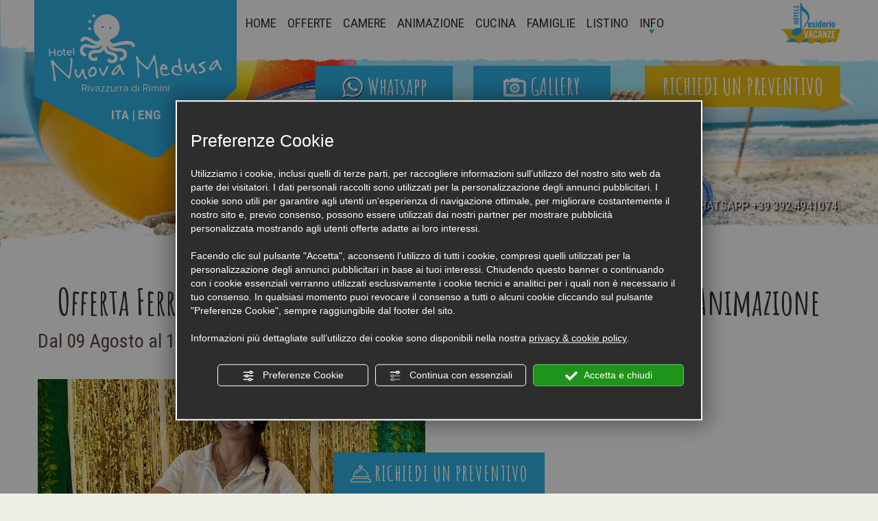

--- FILE ---
content_type: application/javascript; charset=utf-8
request_url: https://www.hotelnuovamedusa.com/site_source_min/function.js?vrnsh=1&v=1762512634
body_size: 2078
content:
function preload(arrayOfImages){jQuery(arrayOfImages).each(function(){jQuery('<img/>')[0].src=this;});}
function hresize(param,padding){var hm='';var maxh='';var arrH=[];var sost=0;if(padding){sost=padding;}
jQuery(param).each(function(){hm=jQuery(this).height()+sost;arrH.push(hm);});maxh=Math.max.apply(Math,arrH);jQuery(param).height(maxh)
return maxh;}
jQuery(function(){if(window.innerWidth>991){setTimeout(function(){jQuery('.immagine-fianco').height(hresize('.flex-contenuti'));},3000);}
cms.onEvent('so_buttom_popup_opened',()=>{console.log("so_buttom_popup_opened");options={};if(document.querySelector('.wrp_somodal .mrp_form')){titankaForm.loadFormMrPreno('.wrp_somodal .mrp_form',2201,cmsPageParams.lang,options)}});var $id_menu='#menu_1106';$menu=jQuery($id_menu);$btn=jQuery('.op_block');jQuery($btn).click(function(){jQuery('.vedi-menu').toggleClass('slide-menu');$btn.toggleClass('open');});var h_win=jQuery(window).height();jQuery(document).ready(function(){function tracking_contatti(){var google_conversion_id=1005405629;var google_conversion_language="en";var google_conversion_format="3";var google_conversion_color="ffffff";var google_conversion_label="2LGYCKu93gIQvYu13wM";var google_remarketing_only=false;var myhead=document.getElementsByTagName("head")[0];var myscript=document.createElement('script');myscript.src='https://www.googleadservices.com/pagead/conversion.js';myscript.type='text/javascript';myhead.appendChild(myscript);var myImg='<img height="1" width="1" style="border-style:none;" alt="" src="//www.googleadservices.com/pagead/conversion/1005405629/?label=2LGYCKu93gIQvYu13wM&guid=ON&script=0"/>';jQuery("#contenuto_161233").append(myImg);jQuery("#contenuto_161233").append(myImg);}
cms.onEvent('FormSent',tracking_contatti);jQuery('#slider-plus-2').slick({dots:false,infinite:true,speed:800,slidesToShow:1,slidesToScroll:1,autoplay:true,autoplaySpeed:5000,arrows:true,responsive:[{breakpoint:992,settings:{slidesToShow:1,slidesToScroll:1,arrows:true,infinite:true,dots:true}},{breakpoint:767,settings:{slidesToShow:1,arrows:true,slidesToScroll:1}},{breakpoint:480,settings:{slidesToShow:1,slidesToScroll:1,arrows:true,centerMode:false}}]});jQuery('#slider-plus-index').slick({dots:false,infinite:true,speed:800,slidesToShow:1,slidesToScroll:1,autoplay:true,autoplaySpeed:5000,arrows:true,responsive:[{breakpoint:992,settings:{slidesToShow:1,slidesToScroll:1,arrows:true,infinite:true,dots:true}},{breakpoint:767,settings:{slidesToShow:1,arrows:true,slidesToScroll:1}},{breakpoint:480,settings:{slidesToShow:1,slidesToScroll:1,arrows:true,centerMode:false}}]});jQuery('#slider-plus-index-2').slick({dots:false,infinite:true,speed:800,slidesToShow:1,slidesToScroll:1,autoplay:true,autoplaySpeed:5000,arrows:true,responsive:[{breakpoint:992,settings:{slidesToShow:1,slidesToScroll:1,arrows:true,infinite:true,dots:true}},{breakpoint:767,settings:{slidesToShow:1,arrows:true,slidesToScroll:1}},{breakpoint:480,settings:{slidesToShow:1,slidesToScroll:1,arrows:true,centerMode:false}}]});jQuery('.off-slide-off').slick({dots:false,infinite:true,speed:800,arrows:false,slidesToShow:3,slidesToScroll:1,autoplay:true,autoplaySpeed:5000,responsive:[{breakpoint:1200,settings:{slidesToShow:3,slidesToScroll:1,infinite:true,arrows:false,}},{breakpoint:991,settings:{slidesToShow:3,arrows:false,slidesToScroll:1,infinite:true}},{breakpoint:767,settings:{slidesToShow:3,arrows:true,slidesToScroll:1}},{breakpoint:480,settings:{slidesToShow:1,arrows:true,slidesToScroll:1,centerMode:false}}]});jQuery('.img-scorrevoli-landing').slick({arrows:true,dots:true,speed:600,slidesToShow:1,autoplay:false,autoplaySpeed:3000,accessibility:false,pauseOnHover:false,infinite:true,responsive:[{breakpoint:767,settings:{slidesToShow:1,}}]});if(window.innerWidth>991){jQuery(window).scroll(function(){var menufix=jQuery("#blk_18671, #contenuto_600569, #contenuto_329388, #contenuto_161338");var scrollpos=document.documentElement.scrollTop||document.body.scrollTop;var h_w=jQuery(window).height();if(scrollpos>350){menufix.addClass("fix");}else{menufix.removeClass("fix");}});}
jQuery('.tendina-lingue').click(function(){if(jQuery("#select_lingue").is(':hidden')){jQuery("#select_lingue").slideDown();}else{jQuery("#select_lingue").slideUp();}});jQuery("#select_lingue").click(function(){jQuery("#select_lingue").slideUp();});if(typeof cms=='undefined'){}else{cms.onEvent('FormSent',function(){});}});switch(cmsPageParams.relation_code){case"1423749528":let pathname2=window.location.href;pathname2=pathname2.split('?tag=');let parametro2=pathname2[1];console.log(pathname2);if(parametro2){setTimeout(function(){console.log(parametro2);var tagSel=parametro2.split('&');console.log("tagSel [0] = ",tagSel[0]);var clickBtn=document.querySelector('button[data-filter=".'+tagSel[0]+'"]');if(clickBtn){document.querySelector('button[data-filter=".'+tagSel[0]+'"]').click();}},1000);}
break;default:break;}
jQuery(document).click(function(event){if(jQuery(event.target).parents('.tendina-lingue').size()|(jQuery(event.target).hasClass('tendina-lingue')))return;if(!jQuery("#select_lingue").is(':hidden'))jQuery("#select_lingue").fadeOut(250);});jQuery(document).ready(function(){jQuery('.tendina-lingue-2').click(function(){if(jQuery("#select_lingue-2").is(':hidden')){jQuery("#select_lingue-2").slideDown();}else{jQuery("#select_lingue-2").slideUp();}});jQuery("#select_lingue-2").click(function(){jQuery("#select_lingue-2").slideUp();});});jQuery(document).click(function(event){if(jQuery(event.target).parents('.tendina-lingue-2').size()|(jQuery(event.target).hasClass('tendina-lingue-2')))return;if(!jQuery("#select_lingue-2").is(':hidden'))jQuery("#select_lingue-2").fadeOut(250);});var link=jQuery('a.cmsCurrentPage');link.addClass('selected');link.removeAttr('href');jQuery('html').on("click",function(event){if(jQuery('.popupLogin').hasClass('on')){jQuery('.popupLogin').fadeOut('slow');jQuery('.boxLogin > a').removeClass('selected');}
if(jQuery('.filtri .livello_1').hasClass('on')){jQuery('.filtri .livello_1').removeClass('on');jQuery('.filtri .livello_1').fadeOut();}});jQuery('.popupLogin').on("click",function(event){event.stopPropagation();})
jQuery('.logBtn').on("click",function(event){event.stopPropagation();jQuery(this).addClass('selected');jQuery('.popupLogin').fadeIn('slow');jQuery('.popupLogin').addClass('on');});jQuery('html').on("click",function(event){if(jQuery('.box_lang').hasClass('on')){jQuery('.box_lang').fadeOut('slow');}
if(jQuery('.formOver').hasClass('on')){jQuery('.formOver').css('left','-635px');jQuery('.formOver').removeClass('on');}});jQuery('.formOver').on("click",function(event){event.stopPropagation();});jQuery('.livello_1').on("click",function(event){event.stopPropagation();});});window.onscroll=function(){var scrollpos=(document.documentElement.scrollTop||document.body.scrollTop);if(scrollpos>180){jQuery('#contenuto_161035').fadeIn();jQuery('#contenuto_160821').fadeOut();}else{jQuery('#contenuto_161035').fadeOut();}}
function showMe(elem){anim=jQuery(elem).attr('data-anim');jQuery(elem).addClass('animated '+anim);jQuery(elem).animate({opacity:1},700,function(){})}
function goToByScroll(param){jQuery('html, body').animate({scrollTop:jQuery(""+param).offset().top},2000,"easeInOutQuad");}
jQuery(window).on('scroll load',function(){jQuery('.hideme, .shakeme').each(function(i){var bottom_of_object=jQuery(this).offset().top+jQuery(this).height();var bottom_of_window=jQuery(window).scrollTop()+jQuery(window).height();if(bottom_of_window>bottom_of_object){showMe(this);}})});function add_slide_menu(item){jQuery('li'+item+' .level2').toggleClass('slide-menu');}
function back_menu(item){jQuery('li'+item+' .level2').toggleClass('slide-menu');}